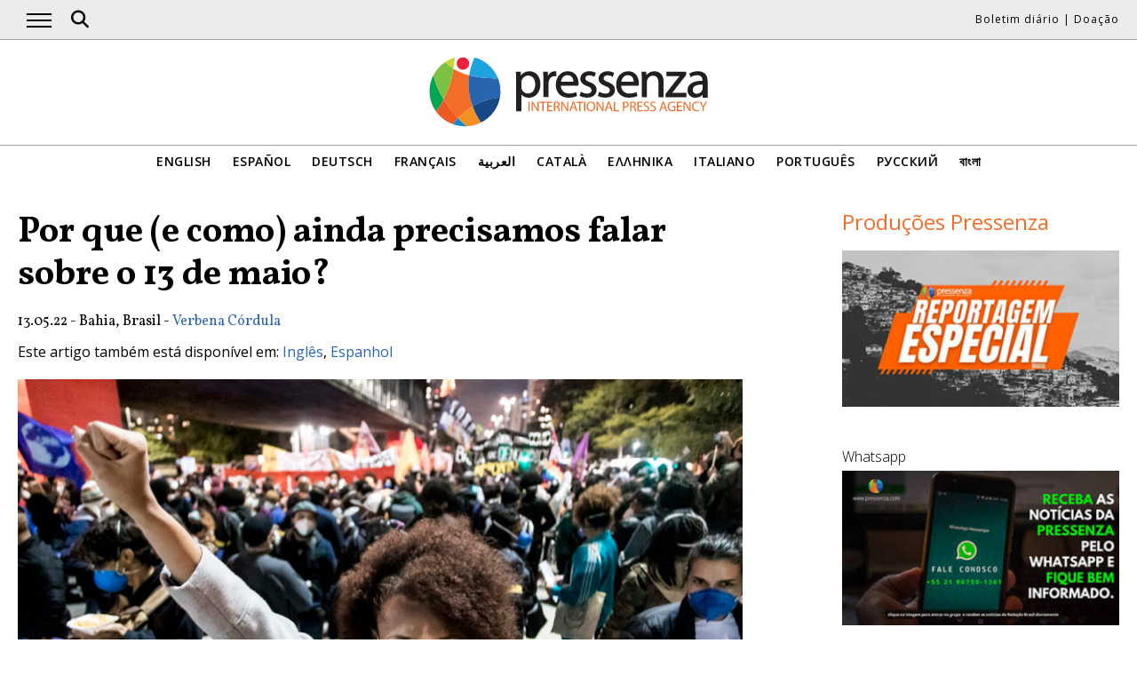

--- FILE ---
content_type: text/html; charset=UTF-8
request_url: https://www.pressenza.com/pt-pt/2022/05/por-que-e-como-ainda-precisamos-falar-sobre-o-13-de-maio/
body_size: 13693
content:
<!doctype html>
<html lang="pt-pt">
<head>
    <meta charset="UTF-8">
    <meta name="viewport" content="width=device-width, initial-scale=1">
    <link rel="profile" href="https://gmpg.org/xfn/11">
    <meta name='robots' content='index, follow, max-image-preview:large, max-snippet:-1, max-video-preview:-1' />
	<style>img:is([sizes="auto" i], [sizes^="auto," i]) { contain-intrinsic-size: 3000px 1500px }</style>
	
	<!-- This site is optimized with the Yoast SEO plugin v26.8 - https://yoast.com/product/yoast-seo-wordpress/ -->
	<title>Por que (e como) ainda precisamos falar sobre o 13 de maio?</title>
	<meta name="description" content="Durante 300 anos o povo negro do continente africano foi subjulgado e escravizado em várias partes do mundo, incluindo o Brasil. Foram três séculos de" />
	<link rel="canonical" href="https://www.pressenza.com/pt-pt/2022/05/por-que-e-como-ainda-precisamos-falar-sobre-o-13-de-maio/" />
	<meta property="og:locale" content="pt_PT" />
	<meta property="og:type" content="article" />
	<meta property="og:title" content="Por que (e como) ainda precisamos falar sobre o 13 de maio?" />
	<meta property="og:description" content="Durante 300 anos o povo negro do continente africano foi subjulgado e escravizado em várias partes do mundo, incluindo o Brasil. Foram três séculos de" />
	<meta property="og:url" content="https://www.pressenza.com/pt-pt/2022/05/por-que-e-como-ainda-precisamos-falar-sobre-o-13-de-maio/" />
	<meta property="og:site_name" content="Pressenza" />
	<meta property="article:publisher" content="https://www.facebook.com/PressenzaItalia" />
	<meta property="article:published_time" content="2022-05-13T03:24:14+00:00" />
	<meta property="article:modified_time" content="2022-05-13T13:23:06+00:00" />
	<meta property="og:image" content="https://www.pressenza.com/wp-content/uploads/2022/05/Ato-13-de-maio-2021-SP-Midia-Ninja.jpg" />
	<meta property="og:image:width" content="1024" />
	<meta property="og:image:height" content="683" />
	<meta property="og:image:type" content="image/jpeg" />
	<meta name="author" content="Verbena Córdula" />
	<meta name="twitter:card" content="summary_large_image" />
	<meta name="twitter:creator" content="@PressenzaIPA" />
	<meta name="twitter:site" content="@PressenzaIPA" />
	<meta name="twitter:label1" content="Escrito por" />
	<meta name="twitter:data1" content="Verbena Córdula" />
	<meta name="twitter:label2" content="Tempo estimado de leitura" />
	<meta name="twitter:data2" content="7 minutos" />
	<script type="application/ld+json" class="yoast-schema-graph">{"@context":"https://schema.org","@graph":[{"@type":"Article","@id":"https://www.pressenza.com/pt-pt/2022/05/por-que-e-como-ainda-precisamos-falar-sobre-o-13-de-maio/#article","isPartOf":{"@id":"https://www.pressenza.com/pt-pt/2022/05/por-que-e-como-ainda-precisamos-falar-sobre-o-13-de-maio/"},"author":{"name":"Verbena Córdula","@id":"https://www.pressenza.com/pt-pt/#/schema/person/3f22eb2561c1160e7f5d6e6b6ce05de8"},"headline":"Por que (e como) ainda precisamos falar sobre o 13 de maio?","datePublished":"2022-05-13T03:24:14+00:00","dateModified":"2022-05-13T13:23:06+00:00","mainEntityOfPage":{"@id":"https://www.pressenza.com/pt-pt/2022/05/por-que-e-como-ainda-precisamos-falar-sobre-o-13-de-maio/"},"wordCount":1483,"publisher":{"@id":"https://www.pressenza.com/pt-pt/#organization"},"image":{"@id":"https://www.pressenza.com/pt-pt/2022/05/por-que-e-como-ainda-precisamos-falar-sobre-o-13-de-maio/#primaryimage"},"thumbnailUrl":"https://www.pressenza.com/wp-content/uploads/2022/05/Ato-13-de-maio-2021-SP-Midia-Ninja.jpg","keywords":["13 de maio","Brasil","desigualdade","escravidao","estado","racismo"],"articleSection":["Ámérica do Sul","Conteúdo Original","Direitos Humanos","Diversidade"],"inLanguage":"pt-PT"},{"@type":"WebPage","@id":"https://www.pressenza.com/pt-pt/2022/05/por-que-e-como-ainda-precisamos-falar-sobre-o-13-de-maio/","url":"https://www.pressenza.com/pt-pt/2022/05/por-que-e-como-ainda-precisamos-falar-sobre-o-13-de-maio/","name":"Por que (e como) ainda precisamos falar sobre o 13 de maio?","isPartOf":{"@id":"https://www.pressenza.com/pt-pt/#website"},"primaryImageOfPage":{"@id":"https://www.pressenza.com/pt-pt/2022/05/por-que-e-como-ainda-precisamos-falar-sobre-o-13-de-maio/#primaryimage"},"image":{"@id":"https://www.pressenza.com/pt-pt/2022/05/por-que-e-como-ainda-precisamos-falar-sobre-o-13-de-maio/#primaryimage"},"thumbnailUrl":"https://www.pressenza.com/wp-content/uploads/2022/05/Ato-13-de-maio-2021-SP-Midia-Ninja.jpg","datePublished":"2022-05-13T03:24:14+00:00","dateModified":"2022-05-13T13:23:06+00:00","description":"Durante 300 anos o povo negro do continente africano foi subjulgado e escravizado em várias partes do mundo, incluindo o Brasil. Foram três séculos de","breadcrumb":{"@id":"https://www.pressenza.com/pt-pt/2022/05/por-que-e-como-ainda-precisamos-falar-sobre-o-13-de-maio/#breadcrumb"},"inLanguage":"pt-PT","potentialAction":[{"@type":"ReadAction","target":["https://www.pressenza.com/pt-pt/2022/05/por-que-e-como-ainda-precisamos-falar-sobre-o-13-de-maio/"]}]},{"@type":"ImageObject","inLanguage":"pt-PT","@id":"https://www.pressenza.com/pt-pt/2022/05/por-que-e-como-ainda-precisamos-falar-sobre-o-13-de-maio/#primaryimage","url":"https://www.pressenza.com/wp-content/uploads/2022/05/Ato-13-de-maio-2021-SP-Midia-Ninja.jpg","contentUrl":"https://www.pressenza.com/wp-content/uploads/2022/05/Ato-13-de-maio-2021-SP-Midia-Ninja.jpg","width":1024,"height":683},{"@type":"BreadcrumbList","@id":"https://www.pressenza.com/pt-pt/2022/05/por-que-e-como-ainda-precisamos-falar-sobre-o-13-de-maio/#breadcrumb","itemListElement":[{"@type":"ListItem","position":1,"name":"Accueil","item":"https://www.pressenza.com/pt-pt/"},{"@type":"ListItem","position":2,"name":"Por que (e como) ainda precisamos falar sobre o 13 de maio?"}]},{"@type":"WebSite","@id":"https://www.pressenza.com/pt-pt/#website","url":"https://www.pressenza.com/pt-pt/","name":"Pressenza","description":"International Press Agency","publisher":{"@id":"https://www.pressenza.com/pt-pt/#organization"},"potentialAction":[{"@type":"SearchAction","target":{"@type":"EntryPoint","urlTemplate":"https://www.pressenza.com/pt-pt/?s={search_term_string}"},"query-input":{"@type":"PropertyValueSpecification","valueRequired":true,"valueName":"search_term_string"}}],"inLanguage":"pt-PT"},{"@type":"Organization","@id":"https://www.pressenza.com/pt-pt/#organization","name":"Pressenza","url":"https://www.pressenza.com/pt-pt/","logo":{"@type":"ImageObject","inLanguage":"pt-PT","@id":"https://www.pressenza.com/pt-pt/#/schema/logo/image/","url":"https://www.pressenza.com/wp-content/uploads/2022/10/pressenza_logo_200x200.jpg","contentUrl":"https://www.pressenza.com/wp-content/uploads/2022/10/pressenza_logo_200x200.jpg","width":200,"height":200,"caption":"Pressenza"},"image":{"@id":"https://www.pressenza.com/pt-pt/#/schema/logo/image/"},"sameAs":["https://www.facebook.com/PressenzaItalia","https://x.com/PressenzaIPA"]},{"@type":"Person","@id":"https://www.pressenza.com/pt-pt/#/schema/person/3f22eb2561c1160e7f5d6e6b6ce05de8","name":"Verbena Córdula","description":"Graduada em História, doutora em História e Comunicação no Mundo Contemporâneo. Professora Titular da Universidade Estadual de Santa Cruz (UESC), Ilhéus BA. Pesquisa Gênero e raça.","url":"https://www.pressenza.com/pt-pt/author/verbena-cordula/"}]}</script>
	<!-- / Yoast SEO plugin. -->


<link rel="alternate" type="application/rss+xml" title="Pressenza &raquo; Feed" href="https://www.pressenza.com/pt-pt/feed/" />
<link rel="alternate" type="application/rss+xml" title="Pressenza &raquo; Feed de comentários" href="https://www.pressenza.com/pt-pt/comments/feed/" />
<link rel='stylesheet' id='gn-frontend-gnfollow-style-css' href='https://www.pressenza.com/wp-content/plugins/gn-publisher/assets/css/gn-frontend-gnfollow.min.css?ver=1.5.26' type='text/css' media='all' />
<link rel='stylesheet' id='pressenza3-style-css' href='https://www.pressenza.com/wp-content/themes/pressenza3/style.css?ver=1.1.2' type='text/css' media='all' />
<script type="text/javascript" src="https://www.pressenza.com/wp-content/plugins/wp-views/vendor/toolset/common-es/public/toolset-common-es-frontend.js?ver=175000" id="toolset-common-es-frontend-js"></script>
<script type="text/javascript" src="https://www.pressenza.com/wp-includes/js/jquery/jquery.min.js?ver=3.7.1" id="jquery-core-js"></script>
<script type="text/javascript" src="https://www.pressenza.com/wp-includes/js/jquery/jquery-migrate.min.js?ver=3.4.1" id="jquery-migrate-js"></script>
<link rel="https://api.w.org/" href="https://www.pressenza.com/pt-pt/wp-json/" /><link rel="alternate" title="JSON" type="application/json" href="https://www.pressenza.com/pt-pt/wp-json/wp/v2/posts/1583088" /><link rel="EditURI" type="application/rsd+xml" title="RSD" href="https://www.pressenza.com/xmlrpc.php?rsd" />
<link rel='shortlink' href='https://www.pressenza.com/pt-pt/?p=1583088' />
<link rel="alternate" title="oEmbed (JSON)" type="application/json+oembed" href="https://www.pressenza.com/pt-pt/wp-json/oembed/1.0/embed?url=https%3A%2F%2Fwww.pressenza.com%2Fpt-pt%2F2022%2F05%2Fpor-que-e-como-ainda-precisamos-falar-sobre-o-13-de-maio%2F" />
<link rel="alternate" title="oEmbed (XML)" type="text/xml+oembed" href="https://www.pressenza.com/pt-pt/wp-json/oembed/1.0/embed?url=https%3A%2F%2Fwww.pressenza.com%2Fpt-pt%2F2022%2F05%2Fpor-que-e-como-ainda-precisamos-falar-sobre-o-13-de-maio%2F&#038;format=xml" />
		<style type="text/css">.pp-podcast {opacity: 0;}</style>
		 <script> window.addEventListener("load",function(){ var c={script:false,link:false}; function ls(s) { if(!['script','link'].includes(s)||c[s]){return;}c[s]=true; var d=document,f=d.getElementsByTagName(s)[0],j=d.createElement(s); if(s==='script'){j.async=true;j.src='https://www.pressenza.com/wp-content/plugins/wp-views/vendor/toolset/blocks/public/js/frontend.js?v=1.6.17';}else{ j.rel='stylesheet';j.href='https://www.pressenza.com/wp-content/plugins/wp-views/vendor/toolset/blocks/public/css/style.css?v=1.6.17';} f.parentNode.insertBefore(j, f); }; function ex(){ls('script');ls('link')} window.addEventListener("scroll", ex, {once: true}); if (('IntersectionObserver' in window) && ('IntersectionObserverEntry' in window) && ('intersectionRatio' in window.IntersectionObserverEntry.prototype)) { var i = 0, fb = document.querySelectorAll("[class^='tb-']"), o = new IntersectionObserver(es => { es.forEach(e => { o.unobserve(e.target); if (e.intersectionRatio > 0) { ex();o.disconnect();}else{ i++;if(fb.length>i){o.observe(fb[i])}} }) }); if (fb.length) { o.observe(fb[i]) } } }) </script>
	<noscript>
		<link rel="stylesheet" href="https://www.pressenza.com/wp-content/plugins/wp-views/vendor/toolset/blocks/public/css/style.css">
	</noscript>		<style type="text/css" id="wp-custom-css">
			.my-image-class {
float: right;
margin: 1em;
}		</style>
		    <meta name="facebook-domain-verification" content="hkyj6yelackq2a56mzxxq6khbayujv">
    <link href="https://fonts.googleapis.com/css?family=Open+Sans:300,400,600|Vollkorn:400,700&display=swap" rel="stylesheet">
    <link href="https://fonts.googleapis.com/css2?family=Open+Sans+Condensed:ital,wght@1,300&display=swap" rel="stylesheet">
    <script src="https://use.fontawesome.com/a7e91cb703.js"></script>
	  <!-- our project just needs Font Awesome Solid + Brands version 6.6 -->
  	<link href="/wp-content/themes/pressenza3/css/fontawesome.css" rel="stylesheet" />
  	<link href="/wp-content/themes/pressenza3/css/brands.css" rel="stylesheet" />
  	<link href="/wp-content/themes/pressenza3/css/solid.css" rel="stylesheet" />
	  <!-- support v4 icon references/syntax -->
  	<link href="/wp-content/themes/pressenza3/css/v4-font-face.css" rel="stylesheet" />
		<!-- support v4 icon references/syntax -->
  	<link href="/wp-content/themes/pressenza3/css/v4-shims.css" rel="stylesheet" />
        <script async src="https://www.googletagmanager.com/gtag/js?id=G-W4KPML5CCR"></script>
    <script>
        window.dataLayer = window.dataLayer || [];
        function gtag(){dataLayer.push(arguments);}
        gtag('js', new Date());
        gtag('consent', 'default', {'analytics_storage': 'denied'});
        gtag('config', 'G-W4KPML5CCR');
    </script>
</head>

<body class="wp-singular post-template-default single single-post postid-1583088 single-format-standard wp-theme-pressenza3 no-sidebar">
<a rel="me" href="https://mastodon.uno/@pressenza_italia" style="display:none;">Mastodon</a>
<a class="skip-link screen-reader-text" href="#content">Acesso ao conteúdo</a>
<div id="topbar">
    <div class="container">
        <button class="burger" onclick="openNav()" aria-label="Abrir o menu principal">
            <span class="burger-line"></span>
            <span class="burger-line"></span>
            <span class="burger-line"></span>
        </button>
        <div id="search"><i class="fa-solid fa-magnifying-glass" aria-hidden="true"></i></div>
        <div class="top-logo"><a href="https://www.pressenza.com/pt-pt/"><img src="https://www.pressenza.com/wp-content/themes/pressenza3/images/logo_pressenza_small.png" alt="Pressenza" width="359" height="90"></a></div>
        <nav class="meta hide-mobile"><a href="#newsletter" class="scroll">Boletim diário</a> | <a href="#donation" class="scroll">Doação</a></nav>
        <nav id="toplanguages" class="show-mobile" aria-label="Navegação por idioma">
            <ul class="js-nav-system">
                <li class="js-nav-system__item">
                    <a href="#" class="js-nav-system__link">Português <i class="fa-solid fa-caret-down" aria-hidden="true"></i></a>
                    <ul class="js-nav-system__subnav">
                        <li class="js-nav-system__subnav__item"><a class="js-nav-system__subnav__link" href="https://www.pressenza.com/2022/05/brazil-why-and-how-do-we-still-have-to-talk-about-13-may/">English</a></li><li class="js-nav-system__subnav__item"><a class="js-nav-system__subnav__link" href="https://www.pressenza.com/es/2022/05/brasil-por-que-y-como-todavia-tenemos-que-hablar-del-13-de-mayo/">Español</a></li><li class="js-nav-system__subnav__item"><a class="js-nav-system__subnav__link" href="https://www.pressenza.com/de/">Deutsch</a></li><li class="js-nav-system__subnav__item"><a class="js-nav-system__subnav__link" href="https://www.pressenza.com/fr/">Français</a></li><li class="js-nav-system__subnav__item"><a class="js-nav-system__subnav__link" href="https://www.pressenza.com/ar/">العربية</a></li><li class="js-nav-system__subnav__item"><a class="js-nav-system__subnav__link" href="https://www.pressenza.com/ca/">Català</a></li><li class="js-nav-system__subnav__item"><a class="js-nav-system__subnav__link" href="https://www.pressenza.com/el/">Ελληνικα</a></li><li class="js-nav-system__subnav__item"><a class="js-nav-system__subnav__link" href="https://www.pressenza.com/it/">Italiano</a></li><li class="js-nav-system__subnav__item"><a class="js-nav-system__subnav__link" href="https://www.pressenza.com/ru/">Русский</a></li><li class="js-nav-system__subnav__item"><a class="js-nav-system__subnav__link" href="https://www.pressenza.com/bn/">বাংলা</a></li>                    </ul>
                </li>
            </ul>
        </nav>
    </div>
</div>
<div id="mainnav" class="sidenav">
    <a href="javascript:void(0)" class="closebtn" onclick="closeNav()">&times;</a>
    <nav aria-label="Main navigation">
        <div class="menu-main-menu-portuguese-portugal-container"><ul id="primary_menu" class="menu"><li id="menu-item-270797" class="menu-item menu-item-type-taxonomy menu-item-object-category menu-item-270797"><a href="https://www.pressenza.com/pt-pt/-/internacional-2/">Internacional</a></li>
<li id="menu-item-269030" class="menu-item menu-item-type-taxonomy menu-item-object-category current-post-ancestor menu-item-has-children menu-item-269030"><a href="https://www.pressenza.com/pt-pt/-/regiao/">Região</a>
<ul class="sub-menu">
	<li id="menu-item-269031" class="menu-item menu-item-type-taxonomy menu-item-object-category menu-item-269031"><a href="https://www.pressenza.com/pt-pt/-/regiao/africa-pt/">Africa</a></li>
	<li id="menu-item-269032" class="menu-item menu-item-type-taxonomy menu-item-object-category menu-item-269032"><a href="https://www.pressenza.com/pt-pt/-/regiao/asia-pt-pt/">Asia</a></li>
	<li id="menu-item-269033" class="menu-item menu-item-type-taxonomy menu-item-object-category menu-item-269033"><a href="https://www.pressenza.com/pt-pt/-/regiao/america-central-pt-pt/">América Central</a></li>
	<li id="menu-item-269034" class="menu-item menu-item-type-taxonomy menu-item-object-category menu-item-269034"><a href="https://www.pressenza.com/pt-pt/-/regiao/europa-pt-pt/">Europa</a></li>
	<li id="menu-item-269035" class="menu-item menu-item-type-taxonomy menu-item-object-category menu-item-269035"><a href="https://www.pressenza.com/pt-pt/-/regiao/oriente-medio/">Oriente Médio</a></li>
	<li id="menu-item-269079" class="menu-item menu-item-type-taxonomy menu-item-object-category menu-item-269079"><a href="https://www.pressenza.com/pt-pt/-/regiao/america-do-norte/">América do Norte</a></li>
	<li id="menu-item-269080" class="menu-item menu-item-type-taxonomy menu-item-object-category menu-item-269080"><a href="https://www.pressenza.com/pt-pt/-/regiao/oceania-pt-pt/">Oceânia</a></li>
	<li id="menu-item-269081" class="menu-item menu-item-type-taxonomy menu-item-object-category current-post-ancestor current-menu-parent current-post-parent menu-item-269081"><a href="https://www.pressenza.com/pt-pt/-/regiao/america-do-sul/">Ámérica do Sul</a></li>
</ul>
</li>
<li id="menu-item-269082" class="menu-item menu-item-type-taxonomy menu-item-object-category current-post-ancestor menu-item-has-children menu-item-269082"><a href="https://www.pressenza.com/pt-pt/-/tema-pt-pt/">Tema</a>
<ul class="sub-menu">
	<li id="menu-item-269083" class="menu-item menu-item-type-taxonomy menu-item-object-category menu-item-269083"><a href="https://www.pressenza.com/pt-pt/-/tema-pt-pt/cultura-pt-pt/">Cultura e Mídia</a></li>
	<li id="menu-item-269135" class="menu-item menu-item-type-taxonomy menu-item-object-category current-post-ancestor current-menu-parent current-post-parent menu-item-269135"><a href="https://www.pressenza.com/pt-pt/-/tema-pt-pt/diversidade/">Diversidade</a></li>
	<li id="menu-item-269084" class="menu-item menu-item-type-taxonomy menu-item-object-category menu-item-269084"><a href="https://www.pressenza.com/pt-pt/-/tema-pt-pt/ecologia-e-meio-ambiente/">Ecologia e Meio Ambiente</a></li>
	<li id="menu-item-269085" class="menu-item menu-item-type-taxonomy menu-item-object-category menu-item-269085"><a href="https://www.pressenza.com/pt-pt/-/tema-pt-pt/economia-pt-pt/">Economia</a></li>
	<li id="menu-item-269129" class="menu-item menu-item-type-taxonomy menu-item-object-category menu-item-269129"><a href="https://www.pressenza.com/pt-pt/-/tema-pt-pt/educacao/">Educação</a></li>
	<li id="menu-item-802313" class="menu-item menu-item-type-taxonomy menu-item-object-category menu-item-802313"><a href="https://www.pressenza.com/pt-pt/-/tema-pt-pt/genero-e-feminismos/">Gênero e feminismos</a></li>
	<li id="menu-item-269130" class="menu-item menu-item-type-taxonomy menu-item-object-category menu-item-269130"><a href="https://www.pressenza.com/pt-pt/-/tema-pt-pt/saude/">Saúde</a></li>
	<li id="menu-item-269131" class="menu-item menu-item-type-taxonomy menu-item-object-category current-post-ancestor current-menu-parent current-post-parent menu-item-269131"><a href="https://www.pressenza.com/pt-pt/-/tema-pt-pt/direitos-humanos/">Direitos Humanos</a></li>
	<li id="menu-item-269132" class="menu-item menu-item-type-taxonomy menu-item-object-category menu-item-269132"><a href="https://www.pressenza.com/pt-pt/-/tema-pt-pt/humanismo-espiritualidade/">Humanismo e Espiritualidade</a></li>
	<li id="menu-item-269133" class="menu-item menu-item-type-taxonomy menu-item-object-category menu-item-269133"><a href="https://www.pressenza.com/pt-pt/-/tema-pt-pt/povos-originarios/">Assuntos indígenas</a></li>
	<li id="menu-item-269134" class="menu-item menu-item-type-taxonomy menu-item-object-category menu-item-269134"><a href="https://www.pressenza.com/pt-pt/-/tema-pt-pt/noticias-do-exterior/">Assuntos internacionais</a></li>
	<li id="menu-item-802314" class="menu-item menu-item-type-taxonomy menu-item-object-category menu-item-802314"><a href="https://www.pressenza.com/pt-pt/-/tema-pt-pt/migrantes/">Migrantes</a></li>
	<li id="menu-item-269173" class="menu-item menu-item-type-taxonomy menu-item-object-category menu-item-269173"><a href="https://www.pressenza.com/pt-pt/-/tema-pt-pt/nao-violencia/">Não violência</a></li>
	<li id="menu-item-269174" class="menu-item menu-item-type-taxonomy menu-item-object-category menu-item-269174"><a href="https://www.pressenza.com/pt-pt/-/tema-pt-pt/paz-desarmamento/">Paz e Desarmamento</a></li>
	<li id="menu-item-269176" class="menu-item menu-item-type-taxonomy menu-item-object-category menu-item-269176"><a href="https://www.pressenza.com/pt-pt/-/tema-pt-pt/politica-pt-pt/">Política</a></li>
	<li id="menu-item-269177" class="menu-item menu-item-type-taxonomy menu-item-object-category menu-item-269177"><a href="https://www.pressenza.com/pt-pt/-/tema-pt-pt/ciencia-tecnologia-pt/">Ciência e Tecnologia</a></li>
	<li id="menu-item-802315" class="menu-item menu-item-type-taxonomy menu-item-object-category menu-item-802315"><a href="https://www.pressenza.com/pt-pt/-/tema-pt-pt/jovens/">Jovens</a></li>
</ul>
</li>
<li id="menu-item-269178" class="menu-item menu-item-type-taxonomy menu-item-object-category menu-item-269178"><a href="https://www.pressenza.com/pt-pt/-/entrevista-pt-pt/">Entrevista</a></li>
<li id="menu-item-269179" class="menu-item menu-item-type-taxonomy menu-item-object-category menu-item-269179"><a href="https://www.pressenza.com/pt-pt/-/opiniao/">Opinião</a></li>
<li id="menu-item-270656" class="menu-item menu-item-type-taxonomy menu-item-object-category menu-item-270656"><a href="https://www.pressenza.com/pt-pt/-/nota-de-imprensa/">Nota de imprensa</a></li>
<li id="menu-item-269198" class="menu-item menu-item-type-taxonomy menu-item-object-category menu-item-269198"><a href="https://www.pressenza.com/pt-pt/-/foto-reportagem/">Foto reportagem</a></li>
<li id="menu-item-646145" class="menu-item menu-item-type-taxonomy menu-item-object-category menu-item-646145"><a href="https://www.pressenza.com/pt-pt/-/radio-pt/">Radio</a></li>
<li id="menu-item-646156" class="menu-item menu-item-type-taxonomy menu-item-object-category menu-item-646156"><a href="https://www.pressenza.com/pt-pt/-/video-pt/">Video</a></li>
<li id="menu-item-1400892" class="menu-item menu-item-type-custom menu-item-object-custom menu-item-has-children menu-item-1400892"><a href="#">Pressenza</a>
<ul class="sub-menu">
	<li id="menu-item-1400889" class="menu-item menu-item-type-post_type menu-item-object-page menu-item-1400889"><a href="https://www.pressenza.com/pt-pt/sobre-nos/">Sobre nós</a></li>
	<li id="menu-item-1400890" class="menu-item menu-item-type-post_type menu-item-object-page menu-item-1400890"><a href="https://www.pressenza.com/pt-pt/parceiros/">Parceiros</a></li>
	<li id="menu-item-1400891" class="menu-item menu-item-type-post_type menu-item-object-page menu-item-1400891"><a href="https://www.pressenza.com/pt-pt/contato/">Contato</a></li>
	<li id="menu-item-1836495" class="menu-item menu-item-type-post_type menu-item-object-page menu-item-1836495"><a href="https://www.pressenza.com/pt-pt/aviso-legal/">Aviso legal</a></li>
</ul>
</li>
</ul></div>    </nav>
</div>
<div id="searchbox">
    <h3>Pesquisa</h3>
    <a href="javascript:void(0)" class="closebtn" onclick="closeSearch()">&times;</a>
    <div id="wgs_widget-3"><div class="wgs_wrapper"><div class="gcse-searchbox-only" data-resultsUrl="https://www.pressenza.com/search_gcse/"></div></div></div></div>
<header class="header">
    <div class="header-logo">
        <div class="logo">
            <a href="https://www.pressenza.com/pt-pt/"><img src="https://www.pressenza.com/wp-content/themes/pressenza3/images/logo_pressenza.svg" alt="Pressenza" class="img-responsive" width="320" height="90"></a>
        </div>
    </div>
    <div class="header-languages hide-mobile">
        <nav id="languages" aria-label="Language navigation">
            <ul>
                <li><a class="nav-link " href="https://www.pressenza.com/2022/05/brazil-why-and-how-do-we-still-have-to-talk-about-13-may/">English</a></li><li><a class="nav-link " href="https://www.pressenza.com/es/2022/05/brasil-por-que-y-como-todavia-tenemos-que-hablar-del-13-de-mayo/">Español</a></li><li><a class="nav-link " href="https://www.pressenza.com/de/">Deutsch</a></li><li><a class="nav-link " href="https://www.pressenza.com/fr/">Français</a></li><li><a class="nav-link " href="https://www.pressenza.com/ar/">العربية</a></li><li><a class="nav-link " href="https://www.pressenza.com/ca/">Català</a></li><li><a class="nav-link " href="https://www.pressenza.com/el/">Ελληνικα</a></li><li><a class="nav-link " href="https://www.pressenza.com/it/">Italiano</a></li><li><a class="nav-link " href="https://www.pressenza.com/pt-pt/2022/05/por-que-e-como-ainda-precisamos-falar-sobre-o-13-de-maio/">Português</a></li><li><a class="nav-link " href="https://www.pressenza.com/ru/">Русский</a></li><li><a class="nav-link " href="https://www.pressenza.com/bn/">বাংলা</a></li>            </ul>
        </nav>
    </div>
</header>
    <main>
        <div id="content" class="container">
            <div class="row">
                <div class="col-xs-12 col-md-8">

                    
<article id="post-1583088" class="post-1583088 post type-post status-publish format-standard has-post-thumbnail hentry category-america-do-sul category-conteudo-original category-direitos-humanos category-diversidade tag-13-de-maio tag-brasil tag-desigualdade tag-escravidao tag-estado tag-racismo-pt-pt">
    <header class="entry-header">
        <h1 class="entry-title">Por que (e como) ainda precisamos falar sobre o 13 de maio?</h1>            <div class="post-info">
                <time class="entry-date published" datetime="2022-05-13T04:24:14+01:00">13.05.22</time> - Bahia, Brasil - <span class="byline">  <a class="url fn dark" href="https://www.pressenza.com/pt-pt/author/verbena-cordula/">Verbena Córdula</a></span>            </div>
            </header>

    <p class="otherlangs">Este artigo também está disponível em: <a href="https://www.pressenza.com/2022/05/brazil-why-and-how-do-we-still-have-to-talk-about-13-may/">Inglês</a>, <a href="https://www.pressenza.com/es/2022/05/brasil-por-que-y-como-todavia-tenemos-que-hablar-del-13-de-mayo/">Espanhol</a></p><figure class="post-featured"><img width="820" height="547" src="https://www.pressenza.com/wp-content/uploads/2022/05/Ato-13-de-maio-2021-SP-Midia-Ninja-820x547.jpg" class="attachment-large size-large wp-post-image" alt="" decoding="async" fetchpriority="high" srcset="https://www.pressenza.com/wp-content/uploads/2022/05/Ato-13-de-maio-2021-SP-Midia-Ninja-820x547.jpg 820w, https://www.pressenza.com/wp-content/uploads/2022/05/Ato-13-de-maio-2021-SP-Midia-Ninja-300x200.jpg 300w, https://www.pressenza.com/wp-content/uploads/2022/05/Ato-13-de-maio-2021-SP-Midia-Ninja.jpg 1024w" sizes="(max-width: 820px) 100vw, 820px" /><figcaption>Ato do 13 de maio de 2021, São Paulo,SP (Crédito da Imagem Mídia Ninja)</figcaption></figure>
    <div class="post-content">
        <p>Durante 300 anos o povo negro do continente africano foi subjulgado e escravizado em várias partes do mundo, incluindo o Brasil. Foram três séculos de desumanização de milhões de pessoas. Hoje, 134 anos depois de abolida juridiamente em território brasileiro, a escravidão não esconde suas profundas marcas, para as quais, infelizmente, as classes dominantes viram as costas, como se tratassem de “problemas menores”.</p>
<p>Desumanizados pela escravidão, homens, mulheres e crianças construíram a riqueza de boa parte do mundo que conhecemos, sob o impiedoso flagelo do açoite e de tantas outras violências derivadas dessa condição que, na maioria das vezes, era justificada como necessária e, inclusive, como benéfica aos próprios escravizados – posto que, segundo a Igreja Católica, essa situação tiraria o povo negro do pecado e lhe daria salvação eterna graças à conversão ao Cristianismo.</p>
<p>Essa condição a que foram submetidas milhões de pessoas não apenas ceifou vidas no passado, como continua a fazê-lo no presente, resultante de um sistema perverso – formado pelo tripé latifúndio, monocultura e escravidão – que assentou as bases para o que hoje conhecemos como sociedade brasileira, marcada, entre outras coisas, pela divisão racial do trabalho, um dos pilares responsáveis pela acumulação de capital e todo o tipo de exploração dela advinda.</p>
<p><strong>“Vistas grossas”</strong></p>
<p>Hoje, quando ouvimos o discurso da “meritocracia”, em vez de concordamos cegamente com esse  sofismático argumento, segundo o qual “quem consegue ‘um lugar ao sol’ é porque faz por merecer”, deveríamos refletir não somente acerca das intenções das classes dominantes ao lançarem mão dele tão repetidamente, como também fazer uma retrospectiva histórica para compreendermos quão infeliz é recorrer à meritocracia numa sociedade tão desigual.</p>
<p>Precisamos revisitar o documento chamado Lei Áurea, composto por apenas dois Artigos: <em>1.:É declarada extinta desde a data desta Lei a escravidão no Brasil; 2.: Revogam-se as disposições em contrário</em>. Como é possível ver, a referida Lei não trata – nem sequer faz qualquer menção, ainda que superficial – de qualquer medida a ser adotada no que se refere à assistência destinada à população que a partir daquela data deixava de ser oficialmente escravizada.</p>
<p>Precisamos, também, prestar muita atenção na realidade que nos rodeia 134 anos depois. Era de se esperar que, diante da ausência de quaisquer estruturas com a finalidade de integrar dignamente aquela população recém-saída da condição de escravizada, o desastre se estabelecesse sobre ela. As estatísticas estão aí para comprovar.</p>
<p>O acesso à educação, à saúde, à moradia, ao emprego e ao salário dignos é muito menor quando se trata da  população negra. Em contrapartida, os índices de encarceramento, de homicídios, de analfabetismo, de desemprego, de trabalho braçal são infinitamente maiores quando se trata da mesma população.</p>
<p>Entretanto, muitas pessoas querem permanecer fazendo “vistas grossas” a esses fatos. Querem olvidar o desprezo que historicamente o Estado brasileiro vem oferecendo à população negra. Algumas dessas pessoas chegam a ser perversas a ponto de tentarem “justificar” as mazelas sociais que atingem a essa parte da população, atrelando-as à questão demográfica. Por incrível que possa parecer, ouvi de uma professora universitária a seguinte pergunta: “O fato de negros serem maioria no sistema prisional não é porque constituem a maioria da população brasileira?”</p>
<p>Ora, esse discurso é tão perverso quanto o da “meritocracia”. Se se tratasse da equivalência à situação demográfica da população negra, por que, então, não somos maioria na Magistratura, na Medicina, na Academia Brasileira de Ciências, na Academia Brasileira de Letras, no Jornalismo, no Congresso Nacional, etc.?</p>
<p>Com certeza não é porque não reunimos as competências para isso! Durante a maior parte das nossas vidas, a maioria de nós precisa se preocupar em sobreviver (literalmente). Seja para não morrer por uma bala disparada pela Polícia (ou por um vizinho racista do próprio condomínio onde mora, como ocorreu com Durval Teófilo Filho, de 38 anos, confundido com um “bandido” por um sargento da Marinha, em fevereiro deste ano), seja para não morrer nas celas dos presídios, seja para não morrer de fome…As estatísticas mostram a realidade da população negra neste país.</p>
<p><strong>Marcador de desigualdades</strong></p>
<p>Em 2019, conforme o Anuário Brasileiro de Segurança Pública, as pessoas negras constituíam 66,7% da população carcerária, contra 33,3% de população não negra (considerados brancos, amarelos e indígenas, segundo a classificação adotada pelo Instituto Brasileiro de Geografia e Estatística &#8211; IBGE). Esses dados significam nada menos que, para cada não negro preso no Brasil naquele ano, dois negros foram presos.</p>
<p>Também em 2019, levantamento realizado pelo Sistema de Informação sobre Mortalidade (SIM), juntamente com o Sistema de Informação de Agravos de Notificação (Sinan), do Ministério da Saúde, mostrou que os homens negros foram os maiores atingidos e representam 75% do total  de mortes por arma de fogo, ao passo que os não negros representam 19%. Nesse mesmo período as mulheres negras reprsentaram 4%, contra apenas 2% das não negras.</p>
<p>Em 2020, conforme o IBGE, 65% das mulheres que desempenhavam atividades remuneradas em casas de família eram negras. O mesmo estudo demonstrou que 75% de todas as pessoas que desempenhavam essas funções estavam sem registro junto ao Ministério do Trabalho, ou seja, sem a Carteira assinada, o que nos leva à conclusão, lógica, de que a maioria delas é formada por pessoas negras, sobretudo mulheres.</p>
<p>No mesmo estudo, o IBGE mostra que a média nacional de rendimento caiu de R$ 924 para R$ 876, sendo que se registou queda em todas as regiões, exceto na Região Norte, que permaneceu estável. No entanto, as trabalhadoras informais ganharam 40% menos do que as formais; e as trabalhadoras negras receberam, em média, 15% menos. Além disso, dados do Departamento Intersindical de Estatísticas e Estudos Socioeconômicos (Dieese) evidenciam que em 2021 as mulheres negras tiveram taxa de desocupação fixada em 18,9%, contra 12,5% das não negras.</p>
<p>No que se refere ao acesso às condições básicas de saneamento, a Síntese de Indicadores Sociais (SIS) realizada pelo IBGE em 2018 mostrou que todos os indicadores de habitação e saneamento analisados demonstraram que a situação da população negra ou parda é mais grave do que a enfrentada pela população não negra. Enquanto 72,1% da população não negra tinha acesso domiciliar ao abastecimento de água, rede de esgoto e coloeta diária de lixo, esse percentual caía para 54,7% quando se referia à população negra.</p>
<p>Essas estatísticas são apenas algumas, das tantas que, infelizmente, comprovam como a raça é um marcador de desigualdade no Brasil. Porque, por mais que possa parecer “clichês” para alguns e algumas, as favelas, as celas, as calçadas são as senzalas contemporâneas; os policiais, os agentes de presídio são os capitães-do-mato da atualidade; os camburões e as celas das delegacias são os pelourinhos (troncos) na sua versão atual; as casas de famílias onde tantas mulheres negras dão duro diariamente são  as Casas Grandes dos latifúndios escravocratas&#8230;</p>
<p>Não bastasse tudo isso, Repórter Brasil – uma organização cujo objtivo é fomentar a reflexão, e ação, sobre a violação dos direitos fundamentais dos povos e trabalhadores brasileiros – publicou em novembro de 2019 levantamento realizado a partir de dados obtidos com a Subsecretaia de Inspeção do Trabalho, o qual demonstra que pessoas negras compõem 82% das resgatadas  do trabalho escravo no país. Quatro de cada cinco trabalhadores resgatados em situação análoga à escravidão são negros, destes, a maioria é nordestina, jovem,  não letrada ou com baixo nível de escolaridade.</p>
<p>Tudo isso significa afirmar que Estado brasileiro deixou o povo negro à deriva no final do século 19. E continua a deixar em pleno século 21. E que, dessa forma, embora já estejamos a 134 anos da promulgação daquela Lei, ainda temos que continuar lutando para conseguir nos livrar dos estereótipos, dos estigmas, dos preconceitos, das exclusões, resultantes do racismo que atravessa as nossas existências – do nascimento à morte –, ainda que muitas vezes disfarçados de “elogio”, ou carregados de “boas intenções”.</p>
<p>O positivo, nesse cenário, é que não nos damos por vencidas e vencidos. Continuamos a resistir, seja denunciando, seja lutando por respeito, dignidade e igualdade de direitos. Não nos deixaremos paralisar pelas tentativas de manutenção das estuturas opressoras.  O caminho é árduo. Mas nos inspiramos nas e nos ancestrais que resistiram bravamente organizando-se, lutando pelo direito à dignidade, à humanidade.</p>
    </div>
</article>
<aside class="post-meta">
    <ul class="post-shares">
        <li>
            <a class="social-button" href="https://www.facebook.com/sharer/sharer.php?u=https://www.pressenza.com/pt-pt/2022/05/por-que-e-como-ainda-precisamos-falar-sobre-o-13-de-maio/" target="_blank">
                <i class="fa-brands fa-facebook" aria-hidden="true"></i>
            </a>
        </li>
        <li>
            <a class="social-button" href="https://twitter.com/intent/tweet?url=https://www.pressenza.com/pt-pt/2022/05/por-que-e-como-ainda-precisamos-falar-sobre-o-13-de-maio/&text=Por+que+%28e+como%29+ainda+precisamos+falar+sobre+o+13+de+maio%3F" target="_blank">
                <i class="fa-brands fa-x-twitter" aria-hidden="true"></i>
            </a>
        </li>
        <li>
            <a class="social-button" href="mailto:info@example.com?&subject=Por%20que%20%28e%20como%29%20ainda%20precisamos%20falar%20sobre%20o%2013%20de%20maio%3F&body=https://www.pressenza.com/pt-pt/2022/05/por-que-e-como-ainda-precisamos-falar-sobre-o-13-de-maio/" target="_blank">
                <i class="fa-regular fa-envelope" aria-hidden="true"></i>
            </a>
        </li>
    </ul>

    <div class="post-tags">Categorias: <a href="https://www.pressenza.com/pt-pt/-/regiao/america-do-sul/">Ámérica do Sul</a>, <a href="https://www.pressenza.com/pt-pt/-/conteudo-original/">Conteúdo Original</a>, <a href="https://www.pressenza.com/pt-pt/-/tema-pt-pt/direitos-humanos/">Direitos Humanos</a>, <a href="https://www.pressenza.com/pt-pt/-/tema-pt-pt/diversidade/">Diversidade</a><br>Etiquetas: <a href="https://www.pressenza.com/pt-pt/tag/13-de-maio/" rel="tag">13 de maio</a>, <a href="https://www.pressenza.com/pt-pt/tag/brasil/" rel="tag">Brasil</a>, <a href="https://www.pressenza.com/pt-pt/tag/desigualdade/" rel="tag">desigualdade</a>, <a href="https://www.pressenza.com/pt-pt/tag/escravidao/" rel="tag">escravidao</a>, <a href="https://www.pressenza.com/pt-pt/tag/estado/" rel="tag">estado</a>, <a href="https://www.pressenza.com/pt-pt/tag/racismo-pt-pt/" rel="tag">racismo</a></div>
        <div class="author-box clearfix">
        <div class="author-image"><img width="200" height="200" src="https://www.pressenza.com/wp-content/uploads/2020/10/Verbena-Córdula.jpg" class="img-responsive" alt="" decoding="async" srcset="https://www.pressenza.com/wp-content/uploads/2020/10/Verbena-Córdula.jpg 200w, https://www.pressenza.com/wp-content/uploads/2020/10/Verbena-Córdula-150x150.jpg 150w" sizes="(max-width: 200px) 100vw, 200px" /></div>        <div class="author-content">
            <p><em><strong><a class="url fn dark" href="https://www.pressenza.com/pt-pt/author/verbena-cordula/">Verbena Córdula</a></strong><br>
                Graduada em História, doutora em História e Comunicação no Mundo Contemporâneo. Professora Titular da Universidade Estadual de Santa Cruz (UESC), Ilhéus BA. Pesquisa Gênero e raça.</em></p>
                    </div>
    </div>
</aside>

<div id="call" class="call-to-action">
    <div class="row">
        <div id="newsletter" class="col-xs-12 col-md-6">
            <h2>Boletim diário</h2>
            <p class="call-to-action-info">Digite seu endereço de e-mail para assinar o nosso serviço de notícias diárias.</p>
            <form id="nlreg" action="https://www.pressenza.com" method="post">
                <input id="nllang" type="hidden" name="nllang" value="pt-pt">
                <input id="nlmail" type="text" name="nlmail" value="" size="40" placeholder="E-Mail" data-error="Por favor, adicione um e-mail válido">

                <p id="nlconsent" style="display:none; font-size:12px;"><input type="checkbox" value="1" name="consent" id="doconsent"
                                                                               data-error="Por favor, confirme o consentimento de proteção de dados">
                     <label for="doconsent">Consentimento de proteção de dados</label><br>Concordo que a Pressenza IPA informe-me diariamente por e-mail  sobre o conteúdo de notícias e também sobre outras informações e actividades interessantes. Os meus dados serão usados exclusivamente para esse propósito. Os dados só serão repassados à terceiros caso seja necessário para o cumprimento deste propósito. Posso revogar o meu consentimento a qualquer momento por e-mail para info@pressenza.com ou usando o link contido no email. Mais informações podem ser encontradas nas informações de proteção de dados.                </p>
                <div id="nlinfo" style="color: red;"></div>
                <input id="nlbutton" type="submit" value="Inscrever-se">
            </form>
        </div>
        <div id="donation" class="col-xs-12 col-md-6">
            <h2>Doação</h2>
            <p class="call-to-action-info">Apoie o jornalismo pela paz e não violência com uma doação.</p>
            <div style="margin-top:15px"><a href="https://www.pressenza.com/pt-pt/doacao/" class="btn">Fazer uma doação</a></div>
        </div>
    </div>
</div>
                    <section class="section specials mt">
                        <div class="section-title">
                            <span></span>
                            <div>Artigos recomendados</div>
                        </div>
                        <div id="recommended" class="row" data-cat="1255" data-exclude="1583088" data-lang="pt-pt">
                            Display recommended<br>
                            Category: 1255<br>Exclude ID: 1583088                        </div>
                    </section>
                </div>
                <div class="col-xs-12 col-md-4">
                    <div class="sidebar">
                        <div class="sidebar-section widget-productions"><div class="section-title"><div style="color: #F36D29">Produções Pressenza</div></div><div class="row"><div id="media_image-92" class="widget col-xs-12 col-sm-6 col-md-12 widget_media_image"><a href="https://www.pressenza.com/pt-pt/tag/reportagem-especial/"><img width="300" height="169" src="https://www.pressenza.com/wp-content/uploads/2022/09/reportagem-especial-300x169.jpg" class="image wp-image-1667724  attachment-medium size-medium" alt="" style="max-width: 100%; height: auto;" decoding="async" loading="lazy" srcset="https://www.pressenza.com/wp-content/uploads/2022/09/reportagem-especial-300x169.jpg 300w, https://www.pressenza.com/wp-content/uploads/2022/09/reportagem-especial.jpg 360w" sizes="auto, (max-width: 300px) 100vw, 300px" /></a></div><div id="media_image-7" class="widget col-xs-12 col-sm-6 col-md-12 widget_media_image"><h3 class="widget-title">Whatsapp</h3><a href="https://chat.whatsapp.com/G3Vawo3TDkBAFKT4UOn33x"><img width="300" height="167" src="https://www.pressenza.com/wp-content/uploads/2021/02/whatsapp-pressenza-pt-300x167.jpg" class="image wp-image-1299688  attachment-medium size-medium" alt="" style="max-width: 100%; height: auto;" decoding="async" loading="lazy" srcset="https://www.pressenza.com/wp-content/uploads/2021/02/whatsapp-pressenza-pt-300x167.jpg 300w, https://www.pressenza.com/wp-content/uploads/2021/02/whatsapp-pressenza-pt.jpg 360w" sizes="auto, (max-width: 300px) 100vw, 300px" /></a></div><div id="media_image-10" class="widget col-xs-12 col-sm-6 col-md-12 widget_media_image"><h3 class="widget-title">Caderno de cultura</h3><a href="https://www.pressenza.com/pt-pt/tag/caderno-de-cultura/"><img width="300" height="125" src="https://www.pressenza.com/wp-content/uploads/2020/05/caderno-de-cultura-300x125.jpg" class="image wp-image-1103995  attachment-medium size-medium" alt="" style="max-width: 100%; height: auto;" decoding="async" loading="lazy" srcset="https://www.pressenza.com/wp-content/uploads/2020/05/caderno-de-cultura-300x125.jpg 300w, https://www.pressenza.com/wp-content/uploads/2020/05/caderno-de-cultura.jpg 360w" sizes="auto, (max-width: 300px) 100vw, 300px" /></a></div><div id="media_image-21" class="widget col-xs-12 col-sm-6 col-md-12 widget_media_image"><h3 class="widget-title">O Princípio do fim das armas nucleares</h3><a href="https://www.youtube.com/watch?v=i0F2L5JDoak"><img width="300" height="169" src="https://www.pressenza.com/wp-content/uploads/2020/07/Youtube-O-Princípio-do-fim-das-armas-nucleares-300x169.png" class="image wp-image-1153734  attachment-medium size-medium" alt="" style="max-width: 100%; height: auto;" decoding="async" loading="lazy" srcset="https://www.pressenza.com/wp-content/uploads/2020/07/Youtube-O-Princípio-do-fim-das-armas-nucleares-300x169.png 300w, https://www.pressenza.com/wp-content/uploads/2020/07/Youtube-O-Princípio-do-fim-das-armas-nucleares-720x407.png 720w, https://www.pressenza.com/wp-content/uploads/2020/07/Youtube-O-Princípio-do-fim-das-armas-nucleares-768x434.png 768w, https://www.pressenza.com/wp-content/uploads/2020/07/Youtube-O-Princípio-do-fim-das-armas-nucleares-750x422.png 750w, https://www.pressenza.com/wp-content/uploads/2020/07/Youtube-O-Princípio-do-fim-das-armas-nucleares.png 850w" sizes="auto, (max-width: 300px) 100vw, 300px" /></a></div><div id="media_image-25" class="widget col-xs-12 col-sm-6 col-md-12 widget_media_image"><h3 class="widget-title">Documentário &#8216;RBUI, o nosso direito de viver&#8217;</h3><a href="https://www.youtube.com/watch?v=NoBJxhnVWFE"><img width="300" height="169" src="https://www.pressenza.com/wp-content/uploads/2019/09/RBUI_o_nosso_direito_de_viver-300x169.jpg" class="image wp-image-918514  attachment-medium size-medium" alt="" style="max-width: 100%; height: auto;" decoding="async" loading="lazy" srcset="https://www.pressenza.com/wp-content/uploads/2019/09/RBUI_o_nosso_direito_de_viver-300x169.jpg 300w, https://www.pressenza.com/wp-content/uploads/2019/09/RBUI_o_nosso_direito_de_viver-768x432.jpg 768w, https://www.pressenza.com/wp-content/uploads/2019/09/RBUI_o_nosso_direito_de_viver-720x405.jpg 720w, https://www.pressenza.com/wp-content/uploads/2019/09/RBUI_o_nosso_direito_de_viver-750x422.jpg 750w, https://www.pressenza.com/wp-content/uploads/2019/09/RBUI_o_nosso_direito_de_viver.jpg 1920w" sizes="auto, (max-width: 300px) 100vw, 300px" /></a></div><div id="media_image-28" class="widget col-xs-12 col-sm-6 col-md-12 widget_media_image"><a href="https://www.pressenza.com/pt-pt/podcasts/"><img width="300" height="125" src="https://www.pressenza.com/wp-content/uploads/2020/06/podcasts-300x125.jpg" class="image wp-image-1123183  attachment-medium size-medium" alt="" style="max-width: 100%; height: auto;" decoding="async" loading="lazy" srcset="https://www.pressenza.com/wp-content/uploads/2020/06/podcasts-300x125.jpg 300w, https://www.pressenza.com/wp-content/uploads/2020/06/podcasts.jpg 360w" sizes="auto, (max-width: 300px) 100vw, 300px" /></a></div></div></div><div class="sidebar-section widget-campaigns"><div class="section-title"><div>Campanhas</div></div><div class="row"></div></div>                    </div>
                </div>
            </div>
        </div>
    </main>
<footer>
    <div class="container">
        <div class="row">
            <div class="col-xs-12 col-sm-7">
                <p><strong>Pressenza</strong><br>Uma agência de imprensa internacional especializada em notícias sobre paz e não-violência com escritórios em Atenas, Barcelona, Berlim, Bogotá, Bordéus, Bruxelas, Budapeste, Buenos Aires, Cidade do México, Córdova (Argentina), Florença, Lima, Londres, Madrid, Manila, Mar del Plata, Milão, Montreal, Moscovo, Munique, Nova Deli, Nova York, Palermo, Paris, Porto, Quito, Roma, São José da Costa Rica, São Paulo, Santiago do Chile, Turim, Valência e Viena.</p>
                <div class="menu-footer-menu-portuguese-portugal-container"><ul id="footer_menu" class="menu"><li id="menu-item-10026" class="menu-item menu-item-type-post_type menu-item-object-page menu-item-10026"><a href="https://www.pressenza.com/pt-pt/sobre-nos/">Sobre nós</a></li>
<li id="menu-item-10040" class="menu-item menu-item-type-post_type menu-item-object-page menu-item-10040"><a href="https://www.pressenza.com/pt-pt/contato/">Contato</a></li>
<li id="menu-item-1401959" class="menu-item menu-item-type-post_type menu-item-object-page menu-item-1401959"><a href="https://www.pressenza.com/pt-pt/informacoes-sobre-protecao-de-dados/">Proteção de dados</a></li>
<li id="menu-item-1835645" class="menu-item menu-item-type-post_type menu-item-object-page menu-item-1835645"><a href="https://www.pressenza.com/pt-pt/aviso-legal/">Aviso legal</a></li>
<li id="menu-item-2580756" class="menu-item menu-item-type-custom menu-item-object-custom menu-item-2580756"><a target="_blank" href="https://depositphotos.com/stock-photography.html">Algumas imagens de stock são fornecidas pelo Depositphotos</a></li>
</ul></div>            </div>
            <div class="col-xs-12 col-sm-5" style="text-align: right">
                <ul class="shares">
                    <li><a class="social-button" href="https://www.facebook.com/pressenzapt/" target="_blank"><i class="fa-brands fa-facebook" aria-hidden="true"></i></a></li><li><a class="social-button" href="https://twitter.com/pressenzapt	" target="_blank"><i class="fa-brands fa-x-twitter" aria-hidden="true"></i></a></li><li><a class="social-button" href="https://www.instagram.com/pressenzapt/" target="_blank"><i class="fa-brands fa-instagram" aria-hidden="true"></i></a></li><li><a class="social-button" href="https://www.youtube.com/channel/UCzT1jARP-oGkuOFBmgPyHHg" target="_blank"><i class="fa-brands fa-youtube" aria-hidden="true"></i></a></li>                    <li style="text-align: right;">
                        <a class="social-button" href="https://www.pressenza.com/pt-pt/feed/" target="_blank"><i class="fa-solid fa-rss" aria-hidden="true"></i></a>
                    </li>
                </ul>
            </div>
        </div>
    </div>
</footer>
<div id="cookie_consent">
    <h2>Damos valor à sua privacidade</h2>
    <p>Utilizamos cookies para analisar o nosso tráfego e para incorporar conteúdos de terceiros. Clicando no  "Aceito", você aprova o uso de cookies.</p>
    <button class="consent-ok" onclick="consentGranted()">Aceito</button>
    <button class="consent-dismiss" onclick="consentDismiss()">Recuso</button>
</div>
<script type="speculationrules">
{"prefetch":[{"source":"document","where":{"and":[{"href_matches":"\/pt-pt\/*"},{"not":{"href_matches":["\/wp-*.php","\/wp-admin\/*","\/wp-content\/uploads\/*","\/wp-content\/*","\/wp-content\/plugins\/*","\/wp-content\/themes\/pressenza3\/*","\/pt-pt\/*\\?(.+)"]}},{"not":{"selector_matches":"a[rel~=\"nofollow\"]"}},{"not":{"selector_matches":".no-prefetch, .no-prefetch a"}}]},"eagerness":"conservative"}]}
</script>
		<style type="text/css"></style>
		<script type="text/javascript" id="google_cse_v2-js-extra">
/* <![CDATA[ */
var scriptParams = {"google_search_engine_id":"007077999554478440219:soezhh45q10"};
/* ]]> */
</script>
<script type="text/javascript" src="https://www.pressenza.com/wp-content/plugins/wp-google-search/assets/js/google_cse_v2.js?ver=1" id="google_cse_v2-js"></script>
<script type="text/javascript" src="https://www.pressenza.com/wp-content/themes/pressenza3/js/slick.min.js?ver=1.1.2" id="pressenza3-slick-js"></script>
<script type="text/javascript" src="https://www.pressenza.com/wp-content/themes/pressenza3/js/app.js?ver=1.1.2" id="pressenza3-app-js"></script>
<script type="text/javascript" src="https://www.pressenza.com/wp-content/themes/pressenza3/js/jquery-accessible-subnav-dropdown.min.js?ver=1.1.2" id="pressenza3-navigation-js"></script>
</body>
</html>

<!-- Performance optimized by Redis Object Cache. Learn more: https://wprediscache.com -->
